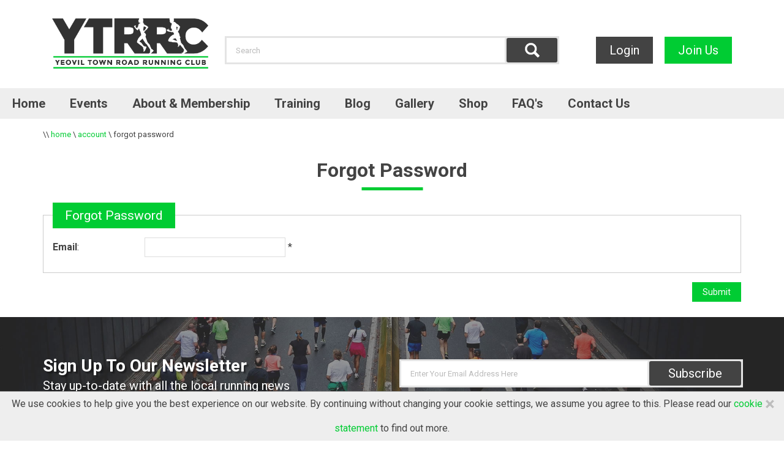

--- FILE ---
content_type: text/html; charset=utf-8
request_url: https://www.yeoviltownrrc.com/account/forgotpassword
body_size: 4266
content:
<!DOCTYPE html>
<html lang="en">
<head>
    <meta content="478E6D9BDF705641C93A23C16A80FE27" name="msvalidate.01" /><meta content="ZFH_1xPQkwqSH7FlGmbvd1bG0XgKMoxPuBeUGL-QAnE" name="google-site-verification" /><meta charset="utf-8" /><title>Forgot Password</title><link href="/SiteAssets/Images/apple-icon-152x152.png" rel="apple-touch-icon" /><link href="/SiteAssets/Images/favicon.ico" rel="shortcut icon" type="image/ico" /><link href="https://www.yeoviltownrrc.com/account/forgotpassword" rel="canonical" /><script>var config = {
debug:false,assetsUrl:"/Assets",culture:"en-GB",baseCurrencyDefaultCulture:"en-GB",currencyDefaultCulture:"en-GB",gaTrackingId:"UA-97848813-1",gaAdditionalDomains:""};
</script><script src="/Themes/Custom/Assets/Scripts/Scripts.config.min.js?v=639046368098021831"></script><script data-main="Global" src="/Assets/Scripts/Scripts/require.min.js?v=2"></script>
    <meta content="width=device-width, initial-scale=1" name="viewport" />
    <link href="//netdna.bootstrapcdn.com/bootstrap/3.1.1/css/bootstrap.min.css" rel="stylesheet" />
    <link href="/Themes/Custom/Assets/Styles/Site.min.css?v=5" rel="stylesheet" />
    <link href="/Themes/Custom/Assets/Styles/Print.min.css" media="print" rel="stylesheet" />
    
    <!-- Website designed and developed by Kontrolit -->
</head>
<body class="one-column-layout">
    <div id="page">
        <header class="container">
            <div class="row">
                <div class="col-lg-3 col-md-3 col-sm-12">
                    <div class="logo">
                        <a href="/"><img src="/Themes/Custom/Assets/Images/Logo.png" alt="" /></a>
                    </div>
                </div>
                <div class="col-lg-6 col-md-5 col-sm-7 col-xs-12">
                                <article class="widget">
                <div class="container">
                    <div class="site-search-outer">
    <div class="site-search">
<form action="/search" method="post"><div class="validation-summary-valid" data-valmsg-summary="true"><span>Please correct the errors and try again.</span>
<ul><li style="display:none"></li>
</ul></div><input data-val="true" data-val-minlength="Search must contain atleast 3 characters" data-val-minlength-min="3" data-val-required="Search is required" id="Search" name="Search" placeholder="Search" type="text" value="" />
        <span class="field-validation-valid" data-valmsg-for="Search" data-valmsg-replace="false">*</span>
    <button class="btn btn-default" type="submit">Find</button><input name="__RequestVerificationToken" type="hidden" value="CfDJ8AXPDAzKRUFIopS8uSz_IoKnDpj8YwpohGWiATtd_NM7d5TgpwWDo6T27iUyMDIe5wLbIDiN0HIQns7OmhhUu5K1YBD-OzVkGtPd2IBr7kCTQ-ZDYMsLoxRU9DX-afjnmYdyvep2Gzxggi90frjd8l8" /></form>    </div>
</div>
                </div>
            </article>

                </div>
                <div class="col-lg-3 col-md-4 col-sm-5 col-xs-12">
                    <nav id="top-links">
                            <p> <a class="btn btn-grey btn-xl btn-default" href="/account/login">Login</a>
                            <a class="btn btn-xl btn-default" href="/account/register">Join Us</a></p>
                    </nav>
                </div>
            </div>
            
        </header>
        <nav id="menu" class="navbar">
            <div class="navbar-header">
                <span class="navbar-menu-header">Menu</span>
                <button type="button" class="navbar-toggle" data-toggle="collapse" data-target="#menu-navbar">
                    <span class="icon-bar"></span>
                    <span class="icon-bar"></span>
                    <span class="icon-bar"></span>
                </button>
            </div>
            <div id="menu-navbar" class="navbar-collapse collapse container">
                            <article class="widget">
                <div class="container">
                    <ul class="nav"><li><a href="/">Home</a></li><li class="dropdown"><a href="/events">Events</a><ul class="dropdown-menu"><li class="dropdown"><a href="/results">Results</a></li></ul></li><li class="dropdown"><a href="/about-and-Membership">About & Membership</a><ul class="dropdown-menu"><li><a href="/account/register">Apply / Join</a></li><li><a href="/about-and-membership/membership-fees.htm">Membership Fees</a></li><li><a href="/about-and-membership/club-awards.htm">Club Awards</a></li><li><a href="/about-and-membership/committee.htm">Committee</a></li><li><a href="/about-and-membership/constitution.htm">Constitution</a></li><li><a href="/gallery#2">Gallery</a></li><li><a href="/about-and-membership/rules.htm">Rules</a></li><li><a href="/about-and-membership/useful-links.htm">Useful Links</a></li></ul></li><li class="dropdown"><a href="/training">Training</a><ul class="dropdown-menu"><li><a href="/events/tag/tuesday%20club%20runs">Tuesday Club Runs</a></li><li><a href="/events/tag/thursday%20pub%20run">Thursday Pub Runs</a></li><li><a href="/events/tag/friday%20track%20session">Friday Track Sessions</a></li><li><a href="/events/tag/weekend%20runs">Weekend Runs</a></li></ul></li><li><a href="/blog">Blog</a></li><li><a href="/gallery">Gallery</a></li><li><a href="/shop">Shop</a></li><li><a href="/faqs.htm">FAQ's</a></li><li><a href="/contact">Contact Us</a></li></ul>
                </div>
            </article>

            </div>
        </nav>
        <section id="banner">
            
        </section>
        <nav id="breadcrumb" class="container">
            \\ <ol itemscope itemtype="http://schema.org/BreadcrumbList" style="display: inline-block; list-style: none; margin: 0; padding: 0;">
        <li itemprop="itemListElement" itemscope itemtype="http://schema.org/ListItem" style="display: inline-block;">
            <a itemprop="item" href="/"><span itemprop="name">Home</span></a>
            <meta itemprop="position" content="1" />
 \         </li>
        <li itemprop="itemListElement" itemscope itemtype="http://schema.org/ListItem" style="display: inline-block;">
            <a itemprop="item" href="/account"><span itemprop="name">Account</span></a>
            <meta itemprop="position" content="2" />
 \         </li>
        <li itemprop="itemListElement" itemscope itemtype="http://schema.org/ListItem" style="display: inline-block;">
            <a itemprop="item" href="/account/forgotpassword" class="last"><span itemprop="name">Forgot Password</span></a>
            <meta itemprop="position" content="3" />
        </li>
</ol>
        </nav>
        <section id="main-top">
            
        </section>
        <section id="main" class="container">
            <section id="content">
                        <h1>Forgot Password</h1>
                <form action="/account/forgotpassword" method="post"><div class="validation-summary-valid" data-valmsg-summary="true"><span>Please correct the errors and try again.</span>
<ul><li style="display:none"></li>
</ul></div>    <fieldset>
        <legend>Forgot Password</legend>
        <div class="editor-wrapper">
            <div class="editor-label"><label for="UserName">Email</label>:</div>
            <div class="editor-field">
                <input data-val="true" data-val-required="Email is required" id="UserName" name="UserName" type="text" value="" />
        <span class="field-validation-valid" data-valmsg-for="UserName" data-valmsg-replace="false">*</span>
    
            </div>
        </div>
    </fieldset>
    <p class="text-right"><button class="btn btn-default" type="submit">Submit</button></p>
<input name="__RequestVerificationToken" type="hidden" value="CfDJ8AXPDAzKRUFIopS8uSz_IoKnDpj8YwpohGWiATtd_NM7d5TgpwWDo6T27iUyMDIe5wLbIDiN0HIQns7OmhhUu5K1YBD-OzVkGtPd2IBr7kCTQ-ZDYMsLoxRU9DX-afjnmYdyvep2Gzxggi90frjd8l8" /></form>
                
            </section>
        </section>
        <section id="main-bottom">
                        <article class="widget newsletter-background">
                <div class="container">
                    
<script async="async">require(['MailingList/Scripts/Controllers/Widgets/Subscribe']);
</script>

<div class="row">
    <div class="col-md-6">
        <h2>Sign Up To Our Newsletter</h2>
        <p>Stay up-to-date with all the local running news</p>
    </div>
    <div class="col-md-6">
<form action="/widgets/mailinglist/subscribepost" data-ajax-form="true" id="mailing-list-subscribe-form" method="post"><div class="validation-summary-valid" data-valmsg-summary="true"><span>Please correct the errors and try again.</span>
<ul><li style="display:none"></li>
</ul></div>            <div class="site-search-outer">
                <div class="site-search">
                    <input data-val="true" data-val-length="The field Email must be a string with a maximum length of 100." data-val-length-max="100" data-val-regex="Email is invalid" data-val-regex-pattern="^\w&#x2B;([-&#x2B;.&#x27;]\w&#x2B;)*@\w&#x2B;([-.]\w&#x2B;)*\.\w&#x2B;([-.]\w&#x2B;)*$" data-val-required="Email is required" id="Email" maxlength="100" name="Email" placeholder="Enter Your Email Address Here" type="text" value="" />
                    <button class="btn btn-default" type="submit">Subscribe</button>
                </div>
            </div>
<input name="__RequestVerificationToken" type="hidden" value="CfDJ8AXPDAzKRUFIopS8uSz_IoKnDpj8YwpohGWiATtd_NM7d5TgpwWDo6T27iUyMDIe5wLbIDiN0HIQns7OmhhUu5K1YBD-OzVkGtPd2IBr7kCTQ-ZDYMsLoxRU9DX-afjnmYdyvep2Gzxggi90frjd8l8" /></form>        <div id="mailing-list-subscribe-results" class="alert alert-success hidden">
            Mailing List Subscribed Successfully
        </div>
    </div>
</div>
                </div>
            </article>

        </section>
        <footer>
                        <article class="widget container">
                <p class="footer-logo"><img alt="Logo" src="/SiteAssets/Images/Home/LogoSmall.png" /></p>

<div class="row">
<div class="col-md-8">
<div class="row">
<div class="col-md-4 col-sm-4 col-xs-12 footer-div">
<header>Training</header>

<ul>
	<li><a href="/events/tag/tuesday%20club%20runs">Tuesday Club Runs</a></li>
	<li><a href="/events/tag/thursday%20pub%20run">Thursday Pub Runs</a></li>
	<li><a href="/events/tag/friday%20track%20session">Friday Track Sessions</a></li>
	<li><a href="/events/tag/weekend%20runs">Weekend Runs</a></li>
</ul>
</div>

<div class="col-md-4 col-sm-4 col-xs-12 footer-div">
<header>Events &amp; Races</header>

<ul>
	<li><a href="/events">All Events</a></li>
	<li><a href="/events/tag/ytrrc%20races/">YTRRC races</a></li>
	<li><a href="/results">Race Results</a></li>
</ul>
</div>

<div class="col-md-4 col-sm-4 col-xs-12 footer-div">
<header>Community</header>

<ul>
	<li><a href="/blog">Our Blog</a></li>
	<li><a href="/gallery">Gallery</a></li>
	<li><a href="/about-and-membership/useful-links.htm">Useful Links</a></li>
	<li><a href="/about-and-membership/rules.htm">Rules</a></li>
	<li><a href="/about-and-membership/membership-fees.htm">Membership Fees</a></li>
	<li><a href="/about-and-membership/club-awards.htm">Club Awards</a></li>
</ul>
</div>
</div>
</div>

<div class="col-md-4 col-sm-12 col-xs-12 footer-div">
<header>Join Us</header>

<p>Become a member of Yeovil Town Road Running Club today and get exclusive membership benefits</p>

<p><a class="btn btn-grey btn-xl" href="/account/login" style="margin-right: 15px;">Login &raquo;</a><a class="btn btn-xl" href="/account/register">Join Us &raquo;</a></p>
</div>
</div>

            </article>

        </footer>
        <section id="legal">
                        <article class="widget">
                <div class="container">
                    <div class="row">
<div class="col-md-7 col-sm-12 col-xs-12">
<p>&copy; 2025&nbsp;YTRRC - website by <a href="https://www.kontrolit.net" rel="nofollow noopener noreferrer" target="_blank">Kontrolit</a></p>
</div>

<div class="col-md-5 col-sm-12 col-xs-12 text-right">
<ul class="list-inline list-unstyled">
	<li><a href="https://www.facebook.com/groups/1591986124399329/?locale=en_GB" target="_blank"><img alt="facebook" src="/siteassets/images/footer/facebook.png" /></a></li>
	<li><a href="https://twitter.com/yeoviltownrrc?lang=en%20target=" target="_blank"><img alt="twitter" src="/siteassets/images/footer/twitter.png" /></a></li>
	<li><a class="scroll-to" href="#page"><img alt="chevron up" src="/siteassets/images/footer/up.png" style="margin-left: 25px;" /></a></li>
</ul>
</div>
</div>

                </div>
            </article>

        </section>
    </div>
<div class="notification notification-bottom">
                                        <div class="close notification-close">&times;</div>
                                        We use cookies to help give you the best experience on our website. By continuing without changing your cookie settings, we assume you agree to this. Please read our <a href="/cookie-statement.htm">cookie statement</a> to find out more.
                                    </div><script async="async">require(['google-analytics']);</script>
<script>require(['jquery.notification']);</script></body>
</html>

--- FILE ---
content_type: text/css
request_url: https://www.yeoviltownrrc.com/Themes/Custom/Assets/Styles/Site.min.css?v=5
body_size: 8044
content:
@import url(//fonts.googleapis.com/css?family=Roboto:400,400i,700,700i);@keyframes fadeIn{from{opacity:0;}to{opacity:1;}}body{color:#434343;font:16px/1.7 "Roboto",sans-serif;-ms-overflow-style:scrollbar;}a{color:#0c3;text-decoration:none;}a:focus{outline:0;text-decoration:none;}a:hover{color:#0c3;text-decoration:underline;}h1,h2,h3,h4,h5,h6{font-weight:700;}h1{background:url(../Images/BorderBottom.png) no-repeat bottom center;color:#434343;font-size:32px;font-weight:700;margin:0 0 30px 0;padding-bottom:15px;text-align:center;}h2{color:#434343;font-size:24px;margin:.83em 0;}h3{font-size:20px;margin:1em 0;}fieldset{border:solid 1px #ccc;margin:40px 0 15px 0;overflow:visible!important;padding:30px 15px 15px 15px;position:relative;}legend{background-color:#0c3;border:0;color:#fff;left:15px;line-height:32px;padding:5px 20px;position:absolute;top:-21px;width:auto!important;}input[type="text"],input[type="password"],select,textarea{border:solid 1px #ddd;max-width:100%;padding:5px;}@media screen and (max-width:767px){input[type="text"],input[type="password"],select,textarea{width:100%!important;}}input[type="text"]:focus,input[type="password"]:focus,select:focus,textarea:focus{border-color:#ccc;outline:0;}input[type="file"],input[type="text"],input[type="password"],select{height:32px;line-height:20px;}input[type="file"],input[type="text"],input[type="password"]{width:230px;max-width:100%;}input[type="checkbox"],input[type="radio"]{float:none;width:20px;}::-webkit-input-placeholder{color:#bbb;}:-moz-placeholder,::-moz-placeholder{color:#bbb;}:-ms-input-placeholder{color:#bbb;}table{table-layout:fixed;}hr{background-color:#eee;border:0;height:1px;margin:15px 0;}code{border:solid 1px #000;}img{max-width:100%;}html,body{height:100%;}#top-links{float:right;margin-top:30px;}#top-links a:first-child{margin-right:15px;}@media screen and (max-width:767px){#top-links{float:none;text-align:center;}}@media screen and (max-width:479px){#top-links{margin-top:15px;}#top-links a{margin-top:15px;}#top-links a:first-child{margin-right:0;}}#page>header{background-color:#fff;color:#434343;padding:30px;}@media screen and (max-width:479px){#page>header{padding:15px;}}@media screen and (max-width:1199px){#page>header .logo{margin-top:15px;}}@media screen and (max-width:991px){#page>header .logo{margin-top:0;text-align:center;}}#page>header:before,#page>header:after{content:" ";display:table;}#page>header:after{clear:both;}#breadcrumb{font-size:13px;margin-bottom:15px;margin-top:15px;padding:0 15px;text-transform:lowercase;}#breadcrumb a.last{color:inherit;}#breadcrumb a.last:hover{cursor:text;text-decoration:none;}#main{margin:0 auto;padding:0 270px;}@media screen and (max-width:767px){#main{padding-left:0;padding-right:0;}}@media screen and (max-width:991px){#main{padding-right:0;}}#main:before,#main:after{content:" ";display:table;}#main:after{clear:both;}#content{float:left;padding:15px;width:100%;}@media screen and (max-width:767px){#content{padding-top:0;}}#left-column{float:left;margin-left:-270px;width:270px;}@media screen and (max-width:767px){#left-column{display:none;}}#right-column{float:right;margin-right:-270px;width:270px;}@media screen and (max-width:991px){#right-column{display:none;}}#page>footer{background-color:#eee;padding:60px 0;}@media screen and (max-width:991px){#page>footer{padding:60px 0 45px;}}@media screen and (max-width:767px){#page>footer{text-align:center;}}#page>footer header{font-size:24px;font-weight:700;margin-bottom:15px;}#page>footer .footer-logo{margin-bottom:45px;text-align:center;}#page>footer ul{list-style:none;margin-left:0;margin-bottom:0;padding-left:0;}#page>footer ul li{background:url(../Images/line.png) no-repeat left center;margin:2px 0;padding-left:30px;}@media screen and (max-width:767px){#page>footer ul li{background:none;padding-left:0;}}#page>footer ul li a{color:#434343;}#page>footer ul li a:hover{color:#0c3;}@media screen and (max-width:767px){#page>footer .row>div{text-align:center;}}@media screen and (max-width:991px){#page>footer .footer-div{margin-bottom:45px;}}#legal{background-color:#0c3;font-size:14px;color:#f1eeee;line-height:50px;}@media screen and (max-width:991px){#legal{line-height:30px;padding:15px 0;text-align:center;}}#legal p,#legal ul{margin-bottom:0;}#legal a{color:#fff;}@media screen and (max-width:991px){#legal .text-right{text-align:center;}}body.one-column-layout #left-column,body.one-column-layout #right-column{display:none;}body.one-column-layout #main{padding-left:0;padding-right:0;}body.two-columns-layout #right-column{display:none;}body.two-columns-layout #main{padding-right:0;}#menu{background-color:#eee;height:50px;margin:0 auto;z-index:2;}#menu .nav li{display:inline-block;position:relative;}#menu .nav li a{color:#434343;display:inline-block;font-size:20px;font-weight:700;line-height:50px;padding:0 20px;text-align:left;transition:color .3s ease;-moz-transition:color .3s ease;-o-transition:color .3s ease;-webkit-transition:color .3s ease;}@media screen and (max-width:991px){#menu .nav li a{font-size:18px;padding:0 10px;}}#menu .nav li a:focus,#menu .nav li a:hover{color:#0c3;text-decoration:none;}#menu .nav li.dropdown:hover .dropdown-menu{display:block;-webkit-animation:fadeIn .3s ease-in;animation:fadeIn .3s ease-in;}@media screen and (max-width:767px){#menu .nav li.dropdown:hover .dropdown-menu{display:none;}}#menu .nav li .dropdown-menu{background:rgba(0,204,51,.9);border:0;border-radius:0;margin:0;padding:0;min-width:250px;top:50px;}#menu .nav li .dropdown-menu .active a{background-color:#fff;color:#0c3;}#menu .nav li .dropdown-menu li{display:block;}#menu .nav li .dropdown-menu li a{color:#fff;font-size:16px;font-weight:400;line-height:30px;padding:10px 20px;width:100%;text-align:left;}#menu .nav li .dropdown-menu li a:hover,#menu .nav li .dropdown-menu li a:focus{background-color:#fff;color:#0c3;}@media screen and (max-width:767px){#menu .nav li{background:rgba(0,204,51,.9);display:block;}#menu .nav li a{color:#fff;line-height:20px;padding:10px;font-size:16px;text-align:center;width:100%;}#menu .nav li a:hover{color:#0c3;background-color:#fff;}}#menu.navbar{border:0;border-radius:0;}#menu .navbar-collapse{border-top:0;padding:0;text-align:left;}#menu .navbar-menu-header{display:none;color:#434343;float:left;line-height:50px;margin-left:15px;}@media screen and (max-width:767px){#menu .navbar-menu-header{display:block;}}#menu .navbar-toggle{border-color:#0c3;border-width:2px;margin:7px 15px;}#menu .navbar-toggle:hover,#menu .navbar-toggle:focus{background-color:#0c3;}#menu .navbar-toggle:hover .icon-bar,#menu .navbar-toggle:focus .icon-bar{background-color:#fff;}#menu .navbar-toggle .icon-bar{background-color:#0c3;}#left-column .nav li a,#right-column .nav li a{color:#434343;border-bottom:1px solid #434343;font-weight:700;line-height:50px;margin:0 -15px;padding:0 15px;transition:color .3s ease;-moz-transition:color .3s ease;-o-transition:color .3s ease;-webkit-transition:color .3s ease;}#left-column .nav li a:hover,#right-column .nav li a:hover{background-color:#fff;color:#0c3;}#left-column .nav li:last-child>a,#right-column .nav li:last-child>a{border-bottom:0;}#left-column .nav li.active>a,#right-column .nav li.active>a{color:#0c3;}#left-column .nav li li,#right-column .nav li li{padding-left:30px;}#left-column .nav li li:after,#right-column .nav li li:after{content:"»";}#left-column .nav li li a,#right-column .nav li li a{line-height:30px;}#left-column .nav li li a:hover,#right-column .nav li li a:hover{border-left:0;color:#0c3;}#left-column .nav li li li,#right-column .nav li li li{padding-left:45px;}#left-column .nav li li li li,#right-column .nav li li li li{padding-left:60px;}#page>header .widget>.container,#menu .widget>.container,#main .widget>.container,#page>footer .widget>.container{padding:0!important;width:auto!important;}#page>header .widget>.container:after,#menu .widget>.container:after,#main .widget>.container:after,#page>footer .widget>.container:after{clear:none;}#left-column .widget,#right-column .widget{margin-bottom:15px;padding:0 15px;}#left-column .widget .container>header,#right-column .widget .container>header{background-color:#434343;color:#fff;font-size:18px;font-weight:700;margin:0 -15px 15px;padding:10px 15px;}#left-column .widget ul,#right-column .widget ul{list-style:none;padding:0;}#main-bottom header,#main-top header{background:url(../Images/BorderBottom.png) no-repeat bottom center;color:#434343;font-size:32px;font-weight:700;margin:0 0 30px 0;padding-bottom:15px;text-align:center;}#main-top .widget{margin:15px 0;}#main-bottom .widget{padding:30px 0;}.widget-grey{background-color:#eee;}.absmiddle{margin-bottom:.25em;vertical-align:middle;}.accordion{margin:0 0 15px 0;}.accordion header.accordion-header{background-color:#eee;cursor:pointer;font-size:17px!important;margin:10px 0!important;padding:20px 30px;position:relative;text-align:left!important;}.accordion header.accordion-header:after{background:url(../Images/Plus.png);background-repeat:no-repeat;background-position:100% 50%;position:absolute;content:"";width:52px;height:67px;right:20px;top:0;}@media screen and (max-width:479px){.accordion header.accordion-header:after{right:15px;}}.accordion .toggle-open header.accordion-header{background-color:#0c3;color:#fff;}.accordion .toggle-open header.accordion-header:after{background-image:url(../Images/Minus.png);content:"";cursor:pointer;position:absolute;}.accordion .body{padding:15px 30px;}@media screen and (max-width:479px){.accordion .body{padding:15px;}}.authentication{margin-left:-225px!important;width:450px!important;}.banner{background:url(../Images/HomeBanner.jpg) no-repeat center center;background-size:cover;margin-top:0!important;width:100%;padding:45px 0;z-index:0;}@media(max-width:479px){.banner{padding:15px 0;}}.btn{background-color:#0c3;border:solid 2px #0c3;border-radius:0;color:#fff;display:inline-block;line-height:28px;transition:background-color .3s ease;padding:0 15px;vertical-align:top;}.btn.btn-xl{font-size:20px;line-height:40px;padding:0 20px;}.btn.btn-grey{background-color:#434343;border:solid 2px #434343;}.btn.btn-grey:hover{border-color:#434343;color:#434343;}.btn:focus,.btn:focus:active{outline:0;}.btn:hover{background-color:transparent;border-color:#0c3;color:#0c3;cursor:pointer;text-decoration:none;}.btn[disabled]{background-color:#ddd;color:#999;}.carousel-control{background-image:none!important;}.carousel-fade .item{opacity:0;transition-property:opacity;}.carousel-fade .item.active{opacity:1;}.carousel-fade .item.active.left,.carousel-fade .item.active.right{left:0;opacity:0;z-index:1;}.carousel-inner .item{background:none;border:0;margin:0;padding:0;}.carousel-with-thumbnails .carousel-outer{position:relative;}.carousel-with-thumbnails .carousel-indicators{margin:10px auto 0;overflow:auto;position:static;width:auto;}.carousel-with-thumbnails .carousel-indicators li{background-color:transparent;border-radius:0;display:inline-block;height:auto;margin:0!important;width:auto;}.carousel-with-thumbnails .carousel-indicators li img{display:block;opacity:.5;}.carousel-with-thumbnails .carousel-indicators li.active img{opacity:1;}.carousel-with-thumbnails .carousel-indicators li:hover img{opacity:.75;}.display-field,.editor-field,.display-label,.editor-label{line-height:32px;margin:.35em 0;}@media screen and (max-width:479px){.display-field,.editor-field,.display-label,.editor-label{line-height:inherit;}}.display-label,.editor-label{float:left;width:150px;}.display-label+.display-field,.editor-label+.display-field,.display-label+.editor-field,.editor-label+.editor-field{margin-left:150px;}@media screen and (max-width:479px){.display-label,.editor-label{float:none;width:auto;}.display-label+.display-field,.editor-label+.display-field,.display-label+.editor-field,.editor-label+.editor-field{margin-left:0;}}.display-wrapper:before,.editor-wrapper:before,.display-wrapper:after,.editor-wrapper:after{content:" ";display:table;}.display-wrapper:after,.editor-wrapper:after{clear:both;}.field-validation-valid,.field-validation-error{display:none;}.first{margin-top:0;}.home #breadcrumb{display:none;}.home-container{margin:60px 0;}.home-container h1{background-position:bottom left;text-align:left!important;}.home-container h1 span{font-size:17px;font-weight:400;}.home-container .home-image{position:relative;padding-right:90px;}@media screen and (max-width:767px){.home-container .home-image{margin-bottom:60px;}}@media screen and (max-width:479px){.home-container .home-image{margin-bottom:0;padding-right:0;}}.home-container .home-image img{border-radius:20px;}.home-container .home-image .join-us{position:absolute;bottom:-45px;right:45px;}@media screen and (max-width:991px){.home-container .home-image .join-us{bottom:-160px;}}@media screen and (max-width:767px){.home-container .home-image .join-us{bottom:-45px;}}@media screen and (max-width:479px){.home-container .home-image .join-us{position:static;margin-top:-60px;padding-right:30px;text-align:center;}}.home-container .home-image .join-us img{border-radius:0;margin-left:15px;}.home-container .social-icons{background-color:#0c3;border-radius:10px;color:#fff;display:flex;align-items:center;justify-content:space-between;margin-top:30px;max-width:100%;padding:15px;width:200px;}.home-container .social-icons p,.home-container .social-icons ul{margin-bottom:0;}.icon{margin-top:30px;text-align:center;}.icon img{border:5px solid transparent;border-radius:50%;transition:all .3s ease;}.icon img:hover{border-color:#0c3;text-decoration:none!important;}.icon .title{color:#434343;font-size:24px;margin-top:15px;transition:color .3s ease;}.icon .title:hover{color:#0c3;text-decoration:none!important;}.icon a:hover{text-decoration:none!important;}.input-validation-error{background-color:#f2dede;border:solid 1px #a94442!important;}.intro-text{margin:15px auto 45px auto;max-width:100%;text-align:center;width:800px;}.last{margin-bottom:0;}.list-inline-divide li{border-left:solid 1px #999;line-height:10px;margin-right:-4px;}.list-inline-divide li:first-child{border-left:0;}.modal{background-color:#fff;border:solid 1px #ccc;bottom:auto;display:none;left:50%;margin-left:-400px;overflow:auto;position:fixed;top:17%;width:800px;z-index:401;}.modal>header{background-color:#0c3;color:#fff;font-size:19px;font-weight:600;line-height:2em;padding:10px 15px;}.modal>header>.modal-close{color:#fff!important;cursor:pointer;float:right;}.modal>.body{max-height:400px;overflow:auto;padding:15px;}@media(max-width:991px){.modal{margin-left:-45%;top:5%;width:90%;}.modal>.body{max-height:320px;}.modal th,.modal td{padding:.25em;}}.modal-background{background:#000;background:rgba(0,0,0,.4);display:none;filter:alpha(opacity=40);height:100%;left:0;position:fixed;top:0;width:100%;z-index:400;}.newsletter-background{background:url(../Images/NewsletterBackground.jpg) no-repeat center center;background-size:cover;width:100%;padding:45px 0!important;z-index:0;}.newsletter-background h2{color:#fff;font-size:28px;font-weight:700;margin-top:20px;margin-bottom:0;text-shadow:3px 3px 2px rgba(0,0,0,.4);}.newsletter-background p{color:#fff;font-size:20px;margin-bottom:20px;text-shadow:3px 3px 2px rgba(0,0,0,.4);}.newsletter-background .site-search-outer{margin-top:27px;}.newsletter-background .site-search-outer .site-search input{width:calc(100% - 150px);}.newsletter-background .site-search-outer .site-search .btn{background:#434343;font-size:20px;text-indent:0;width:150px;}.newsletter-background .site-search-outer .site-search .btn:hover{background:#0c3;}.notification{background-color:#eee;line-height:40px;padding:0 15px;position:fixed;text-align:center;width:100%;z-index:299;}.notification .close{font-size:30px;line-height:inherit;}.notification.notification-top{border-bottom:solid 1px #999;top:0;}.notification.notification-bottom{border-top:solid 1px #999;bottom:0;}.pager{margin:1em 0;text-align:right;}.pager a,.pager .current{background-color:transparent;border:solid 1px #0c3;display:inline-block;line-height:32px;padding:0 8px;text-decoration:none;}.pager a:hover,.pager .current{background-color:#0c3;border-color:#0c3;color:#fff;}.pointer{cursor:pointer;}.search-item{margin:1em 0;}.share-this *{-webkit-box-sizing:content-box!important;-moz-box-sizing:content-box!important;box-sizing:content-box!important;}.site-search-outer{box-shadow:0 0 0 3px #e4e4e4;position:relative;margin-top:32px;}.site-search-outer.newsletter{margin-top:0;}.site-search-outer .site-search{overflow:hidden;}.site-search-outer .site-search.newsletter .btn{background:#434343;text-indent:0;}.site-search-outer .site-search.newsletter .btn:hover{background:#0c3;}.site-search-outer .site-search input{background:#fff;border-radius:0;border:0 none;color:#666;float:left;font-size:13px;height:40px;line-height:30px;padding-left:15px;width:calc(100% - 83px);}.site-search-outer .site-search .btn{background:#434343 url(../Images/Search.png) no-repeat center center;border-radius:3px;border-style:none none solid;border:0;box-shadow:0 0 0 3px #e4e4e4;color:#fff;float:left;height:40px;line-height:36px;outline:0;position:absolute;right:0;text-align:center;text-indent:-9999px;transition:background-color .3s ease;-moz-transition:background-color .3s ease;-o-transition:background-color .3s ease;-webkit-transition:background-color .3s ease;top:0;width:83px;}.site-search-outer .site-search .btn:hover{background:#0c3 url(../Images/Search.png) no-repeat center center;}.table tr:nth-child(even){background-color:#eee;}.table th{background-color:#434343;border-bottom:0!important;color:#fff;}.table th a{color:#fff;}.table td{border-top:0!important;}.tabs{border-bottom:solid 5px #ccc;list-style:none;margin:1em 0;padding:0;}.tabs li{float:left;margin-right:5px;}.tabs a{color:#444;display:block;font-size:16px;line-height:35px;margin-bottom:-5px;padding:0 15px 5px;text-decoration:none;}.tabs a:hover,.tabs li.active a{border-bottom:solid 5px #0c3;padding-bottom:0;}.tabs:before,.tabs:after{content:" ";display:table;}.tabs:after{clear:both;}.text-green{color:#0c3;}.text-red{color:#ff1e00;}.text-sm{font-size:90%;}.text-lg{font-size:130%;}.text-xl{font-size:28px;}.truncate{overflow:hidden;text-overflow:ellipsis;white-space:nowrap;}.validation-summary-errors{background-color:#f2dede;border:solid 2px #a94442;font-weight:bold;margin:1em 0;padding:10px;}.validation-summary-errors span{display:block;}.validation-summary-errors ul{margin-bottom:0;}.validation-summary-valid{display:none;}.white-box{background-color:#fff;border-radius:15px;box-shadow:5px 5px 10px 3px rgba(67,67,67,.3);margin:15px 0;padding:15px 15px;text-align:center;}.white-box.grey{background-color:#eee;box-shadow:5px 5px 10px 0 rgba(0,0,0,.05);}.white-box .claim{font-size:12px;padding-bottom:0;}.white-box .price{font-size:32px;font-weight:700;padding-bottom:0;margin-bottom:0;}.white-box p{padding-bottom:20px;}.white-box h2{background:url(../Images/SmallBorderBottom.png) no-repeat bottom center;font-weight:700;margin-top:15px;padding-bottom:15px;text-transform:uppercase;}.word-wrap{overflow:hidden;-ms-word-wrap:break-word;word-wrap:break-word;}.booking-status{background-color:#ccc;color:#666;display:inline-block;line-height:32px;padding:0 15px;}.booking-status-allowed{background-color:#0c3;border:solid 2px #0c3;color:#fff;transition:background-color .3s ease;-moz-transition:background-color .3s ease;-o-transition:background-color .3s ease;-webkit-transition:background-color .3s ease;}.booking-status-allowed:hover{background-color:transparent;color:#0c3;text-decoration:none;}.booking-status-already-booked,.booking-status-already-booked:hover{background-color:#edfaf8;border:dashed 1px #2a887b;color:#2a887b;}.booking-status-fully-booked,.booking-status-not-allowed,.booking-status-fully-booked:hover,.booking-status-not-allowed:hover{background-color:#ffd7d7;border:dashed 1px #8f0000;color:#8f0000;}.calendar th{text-align:center;}.calendar td{height:100px;padding:0!important;}.calendar td>div{height:100%;position:relative;width:100%;}.calendar-day{background-color:#eee;}.calendar-day-current{background-color:#ccc;}.calendar-day-weekend{background-color:#ddd;}.calendar-event{background-color:#fff;margin-bottom:2px;padding:5px;}.calendar-event-end{border-right:solid 5px #434343;}.calendar-event-end.race{border-right:solid 5px #0c3;}.calendar-event-start{border-left:solid 5px #434343;}.calendar-event-start.race{border-left:solid 5px #0c3;}.calendar-more{padding:5px;text-align:right;}.calendar-number{bottom:5px;color:#777;left:5px;position:absolute;}.event-tags,.event-categories{margin-bottom:45px;}.event-tags .tag,.event-categories .tag,.event-tags .category,.event-categories .category{background-color:#eee;border-radius:15px;box-shadow:5px 5px 10px 0 rgba(0,0,0,.05);margin-bottom:15px;padding:30px;text-align:center;}.event-grid{background-color:#eee;border-bottom:solid 5px #434343;margin-bottom:15px;padding:15px;text-align:center;}.event-grid.race{border-bottom:solid 5px #0c3;}.event-grid.race .btn{background-color:#0c3;border:solid 2px #0c3;}.event-grid.race .btn:hover{border-color:#0c3;color:#0c3;}.event-grid.race .event-type span{background-color:#0c3;}.event-grid.race .event-date{background-color:#0c3;}.event-grid.race .title a{color:#0c3;}.event-grid.general .image{background-image:url(../Images/Events/General.jpg);}.event-grid.ytrrc-race .image{background-image:url(../Images/Events/Race.jpg);}.event-grid.training .image{background-image:url(../Images/Events/Training.jpg);}.event-grid.club-run .image{background-image:url(../Images/Events/ClubRun.jpg);}.event-grid.pub-run .image{background-image:url(../Images/Events/PubRun.jpg);}.event-grid.weekend-run .image{background-image:url(../Images/Events/WeekendRun.jpg);}.event-grid.track .image{background-image:url(../Images/Events/TrackRun.jpg)!important;}.event-grid .image{aspect-ratio:5/3;background-size:cover;background-position:center center;display:block;margin-bottom:15px;width:100%;}.event-grid .btn{background-color:#434343;border:solid 2px #434343;}.event-grid .btn:hover{background-color:transparent;border-color:#434343;color:#434343;}.event-grid .event-date{background-color:#434343;color:#fff;line-height:20px;margin:0 auto;padding:10px 0;text-align:center;width:60px;}.event-grid .event-date .day{font-size:180%;}.event-grid .text{min-height:90px;margin-bottom:10px;}@media(max-width:991px){.event-grid .text{min-height:116px;}}@media(max-width:767px){.event-grid .text{min-height:90px;}}@media(max-width:479px){.event-grid .text{min-height:0;}}.event-grid .event-type{margin-top:15px;}.event-grid .event-type span{background-color:#434343;border-radius:50px;color:#fff;padding:5px 30px;}.event-grid .title{font-size:18px;font-weight:700;}.event-grid .title a{color:#434343;display:block;transition:color .3s ease;-moz-transition:color .3s ease;-o-transition:color .3s ease;-webkit-transition:color .3s ease;overflow:hidden;text-overflow:ellipsis;white-space:nowrap;}.event-grid .title a:hover{color:#0c3;text-decoration:none;}.upcoming-events{background-color:#eee;background-position:center center;background-repeat:no-repeat;background-size:cover;box-shadow:inset 0 -120px 0 0 #fff;clip-path:polygon(0 10%,100% 0,100% 100%,0 100%);margin-bottom:45px;padding:90px 0 0 0!important;}@media(max-width:479px){.upcoming-events{clip-path:polygon(0 5%,100% 0,100% 100%,0 100%);}}.upcoming-events .upcoming-events-list .event-listing{background-color:#fff;border-bottom:solid 5px #434343;border-radius:15px;box-shadow:0 4px 9px 4px rgba(0,0,0,.05);display:flex;align-items:center;margin-bottom:15px;padding:30px 15px;}@media(max-width:479px){.upcoming-events .upcoming-events-list .event-listing{display:block;}}.upcoming-events .upcoming-events-list .event-listing.race{border-bottom:solid 5px #0c3;}.upcoming-events .upcoming-events-list .event-listing.race .btn{background-color:#0c3;border:solid 2px #0c3;}.upcoming-events .upcoming-events-list .event-listing.race .btn:hover{background-color:transparent;border-color:#0c3;color:#0c3;}.upcoming-events .upcoming-events-list .event-listing.race .event-type span{background-color:#0c3;}.upcoming-events .upcoming-events-list .event-listing.race .date{background-color:#0c3;}.upcoming-events .upcoming-events-list .event-listing.race .title a{color:#0c3;}.upcoming-events .upcoming-events-list .event-listing .date{background-color:#434343;color:#fff;font-weight:700;font-size:21px;text-transform:uppercase;text-align:center;padding:15px 0;width:100%;line-height:1;}.upcoming-events .upcoming-events-list .event-listing .date .day{font-size:36px;}.upcoming-events .upcoming-events-list .event-listing .event-type{margin-bottom:15px;margin-top:15px;}.upcoming-events .upcoming-events-list .event-listing .event-type span{background-color:#434343;border-radius:50px;color:#fff;padding:5px 30px;}.upcoming-events .upcoming-events-list .event-listing .time{font-size:21px;font-weight:700;line-height:1;text-align:center;}.upcoming-events .upcoming-events-list .no-events{background-color:#fff;box-shadow:0 4px 9px 4px rgba(0,0,0,.05);text-align:center;width:800px;max-width:100%;margin:60px auto;padding:90px;}.article-details .image{margin:45px 0;}.blog-post{background-color:#eee;box-shadow:0 5px 10px -5px rgba(30,30,30,.15);min-height:600px;margin-bottom:30px;padding:15px;}.blog-post .date{font-size:19px;margin-bottom:10px;}.blog-post .image-container{display:flex;align-items:center;background-color:#fff;height:300px;padding:30px;justify-content:center;}.blog-post .image-container img{max-height:270px;}.blog-post .title{margin:15px 0 5px 0;}.blog-post .title a{color:#434343;}.blog-post .title a:hover{color:#0c3;text-decoration:none;}.blog-post .text{font-size:15px;margin-bottom:30px;}.fancybox-caption{font-size:17px!important;}.fancybox-caption h5{color:#fff;margin-bottom:0;}.galleries-outer{background-color:#eee;padding:45px 0 0 0;}.gallery .title{overflow:hidden;text-overflow:ellipsis;white-space:nowrap;}.gallery{margin-bottom:45px;}.gallery .image{background-size:cover!important;height:420px;position:relative;}@media(max-width:991px){.gallery .image{height:350px;}}.gallery .image .photos{background-color:#0c3;color:#fff;padding:10px 30px;position:absolute;right:0;top:0;}.gallery .text{background-color:#fff;padding:15px 45px;text-align:center;}.gallery .text h3{margin:30px 0 30px 0;}.gallery .text h3 a{color:#434343;}.gallery .text h3 a:hover{color:#0c3;text-decoration:none;}.gallery .text .description{font-size:15px;margin-bottom:30px;}.gallery .text .view-gallery{color:#434343;font-size:21px;font-weight:700;}.gallery .text .view-gallery:hover{color:#0c3;text-decoration:none;}.gallery .text .view-gallery img{margin-left:15px;}.gallery-images{margin-top:60px;}.gallery-images .gallery-image{margin:7.5px 0;}.gallery-images .gallery-image .photo-outer{display:block;height:250px;overflow:hidden;}.gallery-images .gallery-image .photo-outer .photo-inner{height:100%;width:100%;background-position:center center!important;background-repeat:no-repeat!important;background-size:cover!important;display:block;transition:all .5s ease;}.gallery-images .gallery-image .photo-outer .photo-inner:hover{transform:scale(1.1) rotate(.0001deg);}.gallery-widget{margin-bottom:30px;}.gallery-widget .photo-inner{background-size:cover;background-position:center center;height:500px;}.gallery-widget .carousel-indicators{bottom:15px;margin-left:auto;margin-right:15px;left:0;right:15px;text-align:right;width:100%;}@media screen and (max-width:991px){.gallery-widget .carousel-indicators{display:none;}}.gallery-widget .carousel-indicators li{background-color:transparent;border:3px solid #fff;border-radius:20px;margin:0 2px;height:32px;width:32px;transition:background-color .3s ease-in;}.gallery-widget .carousel-indicators li.active{background-color:#0c3;margin:0 2px;height:32px;width:32px;}.col-xxs-1,.col-xxs-2,.col-xxs-3,.col-xxs-4,.col-xxs-5,.col-xxs-6,.col-xxs-7,.col-xxs-8,.col-xxs-9,.col-xxs-10,.col-xxs-11,.col-xxs-12{min-height:1px;padding-left:15px;padding-right:15px;position:relative;}@media(max-width:479px){.col-xxs-1,.col-xxs-2,.col-xxs-3,.col-xxs-4,.col-xxs-5,.col-xxs-6,.col-xxs-7,.col-xxs-8,.col-xxs-9,.col-xxs-10,.col-xxs-11{float:left;}.col-xxs-1{width:8.33333333%;}.col-xxs-2{width:16.66666667%;}.col-xxs-3{width:25%;}.col-xxs-4{width:33.33333333%;}.col-xxs-5{width:41.66666667%;}.col-xxs-6{width:50%;}.col-xxs-7{width:58.33333333%;}.col-xxs-8{width:66.66666667%;}.col-xxs-9{width:75%;}.col-xxs-10{width:83.33333333%;}.col-xxs-11{width:91.66666667%;}.col-xxs-12{width:100%;}}@media(min-width:768px) and (max-width:991px){.container{width:100%;}}@media(min-width:1400px){.container{width:1370px;}.col-xl-1,.col-xl-2,.col-xl-3,.col-xl-4,.col-xl-5,.col-xl-6,.col-xl-7,.col-xl-8,.col-xl-9,.col-xl-10,.col-xl-11,.col-xl-12{float:left;}.col-xl-12{width:100%;}.col-xl-11{width:91.66666667%;}.col-xl-10{width:83.33333333%;}.col-xl-9{width:75%;}.col-xl-8{width:66.66666667%;}.col-xl-7{width:58.33333333%;}.col-xl-6{width:50%;}.col-xl-5{width:41.66666667%;}.col-xl-4{width:33.33333333%;}.col-xl-3{width:25%;}.col-xl-2{width:16.66666667%;}.col-xl-1{width:8.33333333%;}.col-xl-pull-12{right:100%;}.col-xl-pull-11{right:91.66666667%;}.col-xl-pull-10{right:83.33333333%;}.col-xl-pull-9{right:75%;}.col-xl-pull-8{right:66.66666667%;}.col-xl-pull-7{right:58.33333333%;}.col-xl-pull-6{right:50%;}.col-xl-pull-5{right:41.66666667%;}.col-xl-pull-4{right:33.33333333%;}.col-xl-pull-3{right:25%;}.col-xl-pull-2{right:16.66666667%;}.col-xl-pull-1{right:8.33333333%;}.col-xl-pull-0{right:auto;}.col-xl-push-12{left:100%;}.col-xl-push-11{left:91.66666667%;}.col-xl-push-10{left:83.33333333%;}.col-xl-push-9{left:75%;}.col-xl-push-8{left:66.66666667%;}.col-xl-push-7{left:58.33333333%;}.col-xl-push-6{left:50%;}.col-xl-push-5{left:41.66666667%;}.col-xl-push-4{left:33.33333333%;}.col-xl-push-3{left:25%;}.col-xl-push-2{left:16.66666667%;}.col-xl-push-1{left:8.33333333%;}.col-xl-push-0{left:auto;}.col-xl-offset-12{margin-left:100%;}.col-xl-offset-11{margin-left:91.66666667%;}.col-xl-offset-10{margin-left:83.33333333%;}.col-xl-offset-9{margin-left:75%;}.col-xl-offset-8{margin-left:66.66666667%;}.col-xl-offset-7{margin-left:58.33333333%;}.col-xl-offset-6{margin-left:50%;}.col-xl-offset-5{margin-left:41.66666667%;}.col-xl-offset-4{margin-left:33.33333333%;}.col-xl-offset-3{margin-left:25%;}.col-xl-offset-2{margin-left:16.66666667%;}.col-xl-offset-1{margin-left:8.33333333%;}.col-xl-offset-0{margin-left:0;}}@media(max-width:479px){.hidden-xxs{display:none!important;}}@media(min-width:1200px) and (max-width:1399px){.hidden-lg{display:none!important;}}.row-gutter-none{margin-left:0!important;margin-right:0!important;}.row-gutter-none [class*="col-"]{padding-left:0;padding-right:0;}.row.flex{display:flex;flex-wrap:wrap;}.row.flex>[class*="col-"]{display:flex;flex-direction:column;}.row-gutter-sm{margin-left:-7.5px!important;margin-right:-7.5px!important;}.row-gutter-sm [class*="col-"]{padding-left:7.5px;padding-right:7.5px;}

--- FILE ---
content_type: text/plain
request_url: https://www.google-analytics.com/j/collect?v=1&_v=j102&a=1507757862&t=pageview&_s=1&dl=https%3A%2F%2Fwww.yeoviltownrrc.com%2Faccount%2Fforgotpassword&ul=en-us%40posix&dt=Forgot%20Password&sr=1280x720&vp=1280x720&_u=KEBAAEABEAAAACAAI~&jid=1821154731&gjid=747771699&cid=575911602.1769057662&tid=UA-97848813-1&_gid=1758067701.1769057662&_r=1&_slc=1&z=1457861079
body_size: -451
content:
2,cG-QV1PYPJJEE

--- FILE ---
content_type: text/javascript
request_url: https://www.yeoviltownrrc.com/Themes/Custom/Assets/Scripts/Global.min.js?v=2
body_size: 324
content:
define(["jquery","jquery.accordion","jquery.collapse","BaseGlobal"],function(n){function t(t){n(".scroll-to",t).click(function(t){t.preventDefault();var i=n(this).attr("href");n("html,body").animate({scrollTop:n(i).offset().top+1},{duration:500})});n(".view-hover",t).prepend('<div class="overlay"><\/div>');n(".view-hover",t).hover(function(){n(this).children(".overlay").fadeIn(300)},function(){n(this).children(".overlay").fadeOut(200)});n(".accordion",t).accordion()}n(function(){t(n(this))});n(document).on("contentUpdated",function(i){t(n(i.target))});var i=n.fn.show;n.fn.show=function(){return this.hide().removeClass("hidden"),i.apply(this,arguments)}});